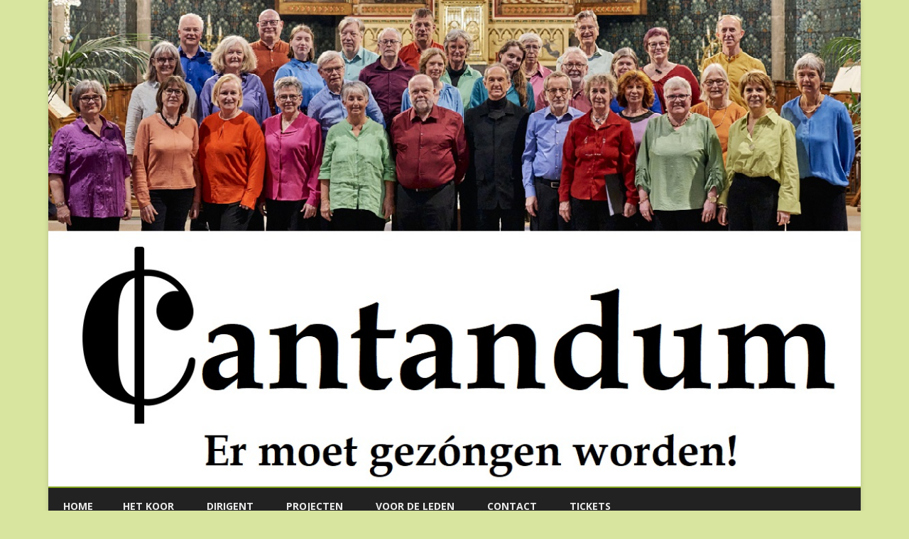

--- FILE ---
content_type: text/html; charset=UTF-8
request_url: http://www.cantandum.be/2018/05/30/nieuw-project/
body_size: 10779
content:
<!DOCTYPE html>
<html lang="nl">
<head>
<meta charset="UTF-8" />
<meta name="viewport" content="width=device-width" />
<link rel="profile" href="http://gmpg.org/xfn/11" />
<link rel="pingback" href="http://www.cantandum.be/xmlrpc.php" />
<title>Nieuw project &#8211; Cantandum</title>
<meta name='robots' content='max-image-preview:large' />
<link rel='dns-prefetch' href='//fonts.googleapis.com' />
<link rel='dns-prefetch' href='//v0.wordpress.com' />
<link rel='dns-prefetch' href='//widgets.wp.com' />
<link rel='dns-prefetch' href='//s0.wp.com' />
<link rel='dns-prefetch' href='//0.gravatar.com' />
<link rel='dns-prefetch' href='//1.gravatar.com' />
<link rel='dns-prefetch' href='//2.gravatar.com' />
<link rel='dns-prefetch' href='//i0.wp.com' />
<link href='https://fonts.gstatic.com' crossorigin rel='preconnect' />
<link rel="alternate" type="application/rss+xml" title="Cantandum &raquo; feed" href="http://www.cantandum.be/feed/" />
<link rel="alternate" type="application/rss+xml" title="Cantandum &raquo; reactiesfeed" href="http://www.cantandum.be/comments/feed/" />
<script type="text/javascript">
window._wpemojiSettings = {"baseUrl":"https:\/\/s.w.org\/images\/core\/emoji\/14.0.0\/72x72\/","ext":".png","svgUrl":"https:\/\/s.w.org\/images\/core\/emoji\/14.0.0\/svg\/","svgExt":".svg","source":{"concatemoji":"http:\/\/www.cantandum.be\/wp-includes\/js\/wp-emoji-release.min.js?ver=6.1.9"}};
/*! This file is auto-generated */
!function(e,a,t){var n,r,o,i=a.createElement("canvas"),p=i.getContext&&i.getContext("2d");function s(e,t){var a=String.fromCharCode,e=(p.clearRect(0,0,i.width,i.height),p.fillText(a.apply(this,e),0,0),i.toDataURL());return p.clearRect(0,0,i.width,i.height),p.fillText(a.apply(this,t),0,0),e===i.toDataURL()}function c(e){var t=a.createElement("script");t.src=e,t.defer=t.type="text/javascript",a.getElementsByTagName("head")[0].appendChild(t)}for(o=Array("flag","emoji"),t.supports={everything:!0,everythingExceptFlag:!0},r=0;r<o.length;r++)t.supports[o[r]]=function(e){if(p&&p.fillText)switch(p.textBaseline="top",p.font="600 32px Arial",e){case"flag":return s([127987,65039,8205,9895,65039],[127987,65039,8203,9895,65039])?!1:!s([55356,56826,55356,56819],[55356,56826,8203,55356,56819])&&!s([55356,57332,56128,56423,56128,56418,56128,56421,56128,56430,56128,56423,56128,56447],[55356,57332,8203,56128,56423,8203,56128,56418,8203,56128,56421,8203,56128,56430,8203,56128,56423,8203,56128,56447]);case"emoji":return!s([129777,127995,8205,129778,127999],[129777,127995,8203,129778,127999])}return!1}(o[r]),t.supports.everything=t.supports.everything&&t.supports[o[r]],"flag"!==o[r]&&(t.supports.everythingExceptFlag=t.supports.everythingExceptFlag&&t.supports[o[r]]);t.supports.everythingExceptFlag=t.supports.everythingExceptFlag&&!t.supports.flag,t.DOMReady=!1,t.readyCallback=function(){t.DOMReady=!0},t.supports.everything||(n=function(){t.readyCallback()},a.addEventListener?(a.addEventListener("DOMContentLoaded",n,!1),e.addEventListener("load",n,!1)):(e.attachEvent("onload",n),a.attachEvent("onreadystatechange",function(){"complete"===a.readyState&&t.readyCallback()})),(e=t.source||{}).concatemoji?c(e.concatemoji):e.wpemoji&&e.twemoji&&(c(e.twemoji),c(e.wpemoji)))}(window,document,window._wpemojiSettings);
</script>
<style type="text/css">
img.wp-smiley,
img.emoji {
	display: inline !important;
	border: none !important;
	box-shadow: none !important;
	height: 1em !important;
	width: 1em !important;
	margin: 0 0.07em !important;
	vertical-align: -0.1em !important;
	background: none !important;
	padding: 0 !important;
}
</style>
	<link rel='stylesheet' id='wp-block-library-css' href='http://www.cantandum.be/wp-includes/css/dist/block-library/style.min.css?ver=6.1.9' type='text/css' media='all' />
<style id='wp-block-library-inline-css' type='text/css'>
.has-text-align-justify{text-align:justify;}
</style>
<style id='wp-block-library-theme-inline-css' type='text/css'>
.wp-block-audio figcaption{color:#555;font-size:13px;text-align:center}.is-dark-theme .wp-block-audio figcaption{color:hsla(0,0%,100%,.65)}.wp-block-audio{margin:0 0 1em}.wp-block-code{border:1px solid #ccc;border-radius:4px;font-family:Menlo,Consolas,monaco,monospace;padding:.8em 1em}.wp-block-embed figcaption{color:#555;font-size:13px;text-align:center}.is-dark-theme .wp-block-embed figcaption{color:hsla(0,0%,100%,.65)}.wp-block-embed{margin:0 0 1em}.blocks-gallery-caption{color:#555;font-size:13px;text-align:center}.is-dark-theme .blocks-gallery-caption{color:hsla(0,0%,100%,.65)}.wp-block-image figcaption{color:#555;font-size:13px;text-align:center}.is-dark-theme .wp-block-image figcaption{color:hsla(0,0%,100%,.65)}.wp-block-image{margin:0 0 1em}.wp-block-pullquote{border-top:4px solid;border-bottom:4px solid;margin-bottom:1.75em;color:currentColor}.wp-block-pullquote__citation,.wp-block-pullquote cite,.wp-block-pullquote footer{color:currentColor;text-transform:uppercase;font-size:.8125em;font-style:normal}.wp-block-quote{border-left:.25em solid;margin:0 0 1.75em;padding-left:1em}.wp-block-quote cite,.wp-block-quote footer{color:currentColor;font-size:.8125em;position:relative;font-style:normal}.wp-block-quote.has-text-align-right{border-left:none;border-right:.25em solid;padding-left:0;padding-right:1em}.wp-block-quote.has-text-align-center{border:none;padding-left:0}.wp-block-quote.is-large,.wp-block-quote.is-style-large,.wp-block-quote.is-style-plain{border:none}.wp-block-search .wp-block-search__label{font-weight:700}.wp-block-search__button{border:1px solid #ccc;padding:.375em .625em}:where(.wp-block-group.has-background){padding:1.25em 2.375em}.wp-block-separator.has-css-opacity{opacity:.4}.wp-block-separator{border:none;border-bottom:2px solid;margin-left:auto;margin-right:auto}.wp-block-separator.has-alpha-channel-opacity{opacity:1}.wp-block-separator:not(.is-style-wide):not(.is-style-dots){width:100px}.wp-block-separator.has-background:not(.is-style-dots){border-bottom:none;height:1px}.wp-block-separator.has-background:not(.is-style-wide):not(.is-style-dots){height:2px}.wp-block-table{margin:"0 0 1em 0"}.wp-block-table thead{border-bottom:3px solid}.wp-block-table tfoot{border-top:3px solid}.wp-block-table td,.wp-block-table th{word-break:normal}.wp-block-table figcaption{color:#555;font-size:13px;text-align:center}.is-dark-theme .wp-block-table figcaption{color:hsla(0,0%,100%,.65)}.wp-block-video figcaption{color:#555;font-size:13px;text-align:center}.is-dark-theme .wp-block-video figcaption{color:hsla(0,0%,100%,.65)}.wp-block-video{margin:0 0 1em}.wp-block-template-part.has-background{padding:1.25em 2.375em;margin-top:0;margin-bottom:0}
</style>
<link rel='stylesheet' id='mediaelement-css' href='http://www.cantandum.be/wp-includes/js/mediaelement/mediaelementplayer-legacy.min.css?ver=4.2.17' type='text/css' media='all' />
<link rel='stylesheet' id='wp-mediaelement-css' href='http://www.cantandum.be/wp-includes/js/mediaelement/wp-mediaelement.min.css?ver=6.1.9' type='text/css' media='all' />
<link rel='stylesheet' id='classic-theme-styles-css' href='http://www.cantandum.be/wp-includes/css/classic-themes.min.css?ver=1' type='text/css' media='all' />
<style id='global-styles-inline-css' type='text/css'>
body{--wp--preset--color--black: #000000;--wp--preset--color--cyan-bluish-gray: #abb8c3;--wp--preset--color--white: #fff;--wp--preset--color--pale-pink: #f78da7;--wp--preset--color--vivid-red: #cf2e2e;--wp--preset--color--luminous-vivid-orange: #ff6900;--wp--preset--color--luminous-vivid-amber: #fcb900;--wp--preset--color--light-green-cyan: #7bdcb5;--wp--preset--color--vivid-green-cyan: #00d084;--wp--preset--color--pale-cyan-blue: #8ed1fc;--wp--preset--color--vivid-cyan-blue: #0693e3;--wp--preset--color--vivid-purple: #9b51e0;--wp--preset--color--theme-color: #00BCD5;--wp--preset--color--dark-gray: #333;--wp--preset--color--medium-gray: #999;--wp--preset--color--light-gray: #f2f2f2;--wp--preset--gradient--vivid-cyan-blue-to-vivid-purple: linear-gradient(135deg,rgba(6,147,227,1) 0%,rgb(155,81,224) 100%);--wp--preset--gradient--light-green-cyan-to-vivid-green-cyan: linear-gradient(135deg,rgb(122,220,180) 0%,rgb(0,208,130) 100%);--wp--preset--gradient--luminous-vivid-amber-to-luminous-vivid-orange: linear-gradient(135deg,rgba(252,185,0,1) 0%,rgba(255,105,0,1) 100%);--wp--preset--gradient--luminous-vivid-orange-to-vivid-red: linear-gradient(135deg,rgba(255,105,0,1) 0%,rgb(207,46,46) 100%);--wp--preset--gradient--very-light-gray-to-cyan-bluish-gray: linear-gradient(135deg,rgb(238,238,238) 0%,rgb(169,184,195) 100%);--wp--preset--gradient--cool-to-warm-spectrum: linear-gradient(135deg,rgb(74,234,220) 0%,rgb(151,120,209) 20%,rgb(207,42,186) 40%,rgb(238,44,130) 60%,rgb(251,105,98) 80%,rgb(254,248,76) 100%);--wp--preset--gradient--blush-light-purple: linear-gradient(135deg,rgb(255,206,236) 0%,rgb(152,150,240) 100%);--wp--preset--gradient--blush-bordeaux: linear-gradient(135deg,rgb(254,205,165) 0%,rgb(254,45,45) 50%,rgb(107,0,62) 100%);--wp--preset--gradient--luminous-dusk: linear-gradient(135deg,rgb(255,203,112) 0%,rgb(199,81,192) 50%,rgb(65,88,208) 100%);--wp--preset--gradient--pale-ocean: linear-gradient(135deg,rgb(255,245,203) 0%,rgb(182,227,212) 50%,rgb(51,167,181) 100%);--wp--preset--gradient--electric-grass: linear-gradient(135deg,rgb(202,248,128) 0%,rgb(113,206,126) 100%);--wp--preset--gradient--midnight: linear-gradient(135deg,rgb(2,3,129) 0%,rgb(40,116,252) 100%);--wp--preset--duotone--dark-grayscale: url('#wp-duotone-dark-grayscale');--wp--preset--duotone--grayscale: url('#wp-duotone-grayscale');--wp--preset--duotone--purple-yellow: url('#wp-duotone-purple-yellow');--wp--preset--duotone--blue-red: url('#wp-duotone-blue-red');--wp--preset--duotone--midnight: url('#wp-duotone-midnight');--wp--preset--duotone--magenta-yellow: url('#wp-duotone-magenta-yellow');--wp--preset--duotone--purple-green: url('#wp-duotone-purple-green');--wp--preset--duotone--blue-orange: url('#wp-duotone-blue-orange');--wp--preset--font-size--small: 12px;--wp--preset--font-size--medium: 20px;--wp--preset--font-size--large: 20px;--wp--preset--font-size--x-large: 42px;--wp--preset--font-size--normal: 16px;--wp--preset--font-size--huge: 24px;--wp--preset--spacing--20: 0.44rem;--wp--preset--spacing--30: 0.67rem;--wp--preset--spacing--40: 1rem;--wp--preset--spacing--50: 1.5rem;--wp--preset--spacing--60: 2.25rem;--wp--preset--spacing--70: 3.38rem;--wp--preset--spacing--80: 5.06rem;}:where(.is-layout-flex){gap: 0.5em;}body .is-layout-flow > .alignleft{float: left;margin-inline-start: 0;margin-inline-end: 2em;}body .is-layout-flow > .alignright{float: right;margin-inline-start: 2em;margin-inline-end: 0;}body .is-layout-flow > .aligncenter{margin-left: auto !important;margin-right: auto !important;}body .is-layout-constrained > .alignleft{float: left;margin-inline-start: 0;margin-inline-end: 2em;}body .is-layout-constrained > .alignright{float: right;margin-inline-start: 2em;margin-inline-end: 0;}body .is-layout-constrained > .aligncenter{margin-left: auto !important;margin-right: auto !important;}body .is-layout-constrained > :where(:not(.alignleft):not(.alignright):not(.alignfull)){max-width: var(--wp--style--global--content-size);margin-left: auto !important;margin-right: auto !important;}body .is-layout-constrained > .alignwide{max-width: var(--wp--style--global--wide-size);}body .is-layout-flex{display: flex;}body .is-layout-flex{flex-wrap: wrap;align-items: center;}body .is-layout-flex > *{margin: 0;}:where(.wp-block-columns.is-layout-flex){gap: 2em;}.has-black-color{color: var(--wp--preset--color--black) !important;}.has-cyan-bluish-gray-color{color: var(--wp--preset--color--cyan-bluish-gray) !important;}.has-white-color{color: var(--wp--preset--color--white) !important;}.has-pale-pink-color{color: var(--wp--preset--color--pale-pink) !important;}.has-vivid-red-color{color: var(--wp--preset--color--vivid-red) !important;}.has-luminous-vivid-orange-color{color: var(--wp--preset--color--luminous-vivid-orange) !important;}.has-luminous-vivid-amber-color{color: var(--wp--preset--color--luminous-vivid-amber) !important;}.has-light-green-cyan-color{color: var(--wp--preset--color--light-green-cyan) !important;}.has-vivid-green-cyan-color{color: var(--wp--preset--color--vivid-green-cyan) !important;}.has-pale-cyan-blue-color{color: var(--wp--preset--color--pale-cyan-blue) !important;}.has-vivid-cyan-blue-color{color: var(--wp--preset--color--vivid-cyan-blue) !important;}.has-vivid-purple-color{color: var(--wp--preset--color--vivid-purple) !important;}.has-black-background-color{background-color: var(--wp--preset--color--black) !important;}.has-cyan-bluish-gray-background-color{background-color: var(--wp--preset--color--cyan-bluish-gray) !important;}.has-white-background-color{background-color: var(--wp--preset--color--white) !important;}.has-pale-pink-background-color{background-color: var(--wp--preset--color--pale-pink) !important;}.has-vivid-red-background-color{background-color: var(--wp--preset--color--vivid-red) !important;}.has-luminous-vivid-orange-background-color{background-color: var(--wp--preset--color--luminous-vivid-orange) !important;}.has-luminous-vivid-amber-background-color{background-color: var(--wp--preset--color--luminous-vivid-amber) !important;}.has-light-green-cyan-background-color{background-color: var(--wp--preset--color--light-green-cyan) !important;}.has-vivid-green-cyan-background-color{background-color: var(--wp--preset--color--vivid-green-cyan) !important;}.has-pale-cyan-blue-background-color{background-color: var(--wp--preset--color--pale-cyan-blue) !important;}.has-vivid-cyan-blue-background-color{background-color: var(--wp--preset--color--vivid-cyan-blue) !important;}.has-vivid-purple-background-color{background-color: var(--wp--preset--color--vivid-purple) !important;}.has-black-border-color{border-color: var(--wp--preset--color--black) !important;}.has-cyan-bluish-gray-border-color{border-color: var(--wp--preset--color--cyan-bluish-gray) !important;}.has-white-border-color{border-color: var(--wp--preset--color--white) !important;}.has-pale-pink-border-color{border-color: var(--wp--preset--color--pale-pink) !important;}.has-vivid-red-border-color{border-color: var(--wp--preset--color--vivid-red) !important;}.has-luminous-vivid-orange-border-color{border-color: var(--wp--preset--color--luminous-vivid-orange) !important;}.has-luminous-vivid-amber-border-color{border-color: var(--wp--preset--color--luminous-vivid-amber) !important;}.has-light-green-cyan-border-color{border-color: var(--wp--preset--color--light-green-cyan) !important;}.has-vivid-green-cyan-border-color{border-color: var(--wp--preset--color--vivid-green-cyan) !important;}.has-pale-cyan-blue-border-color{border-color: var(--wp--preset--color--pale-cyan-blue) !important;}.has-vivid-cyan-blue-border-color{border-color: var(--wp--preset--color--vivid-cyan-blue) !important;}.has-vivid-purple-border-color{border-color: var(--wp--preset--color--vivid-purple) !important;}.has-vivid-cyan-blue-to-vivid-purple-gradient-background{background: var(--wp--preset--gradient--vivid-cyan-blue-to-vivid-purple) !important;}.has-light-green-cyan-to-vivid-green-cyan-gradient-background{background: var(--wp--preset--gradient--light-green-cyan-to-vivid-green-cyan) !important;}.has-luminous-vivid-amber-to-luminous-vivid-orange-gradient-background{background: var(--wp--preset--gradient--luminous-vivid-amber-to-luminous-vivid-orange) !important;}.has-luminous-vivid-orange-to-vivid-red-gradient-background{background: var(--wp--preset--gradient--luminous-vivid-orange-to-vivid-red) !important;}.has-very-light-gray-to-cyan-bluish-gray-gradient-background{background: var(--wp--preset--gradient--very-light-gray-to-cyan-bluish-gray) !important;}.has-cool-to-warm-spectrum-gradient-background{background: var(--wp--preset--gradient--cool-to-warm-spectrum) !important;}.has-blush-light-purple-gradient-background{background: var(--wp--preset--gradient--blush-light-purple) !important;}.has-blush-bordeaux-gradient-background{background: var(--wp--preset--gradient--blush-bordeaux) !important;}.has-luminous-dusk-gradient-background{background: var(--wp--preset--gradient--luminous-dusk) !important;}.has-pale-ocean-gradient-background{background: var(--wp--preset--gradient--pale-ocean) !important;}.has-electric-grass-gradient-background{background: var(--wp--preset--gradient--electric-grass) !important;}.has-midnight-gradient-background{background: var(--wp--preset--gradient--midnight) !important;}.has-small-font-size{font-size: var(--wp--preset--font-size--small) !important;}.has-medium-font-size{font-size: var(--wp--preset--font-size--medium) !important;}.has-large-font-size{font-size: var(--wp--preset--font-size--large) !important;}.has-x-large-font-size{font-size: var(--wp--preset--font-size--x-large) !important;}
.wp-block-navigation a:where(:not(.wp-element-button)){color: inherit;}
:where(.wp-block-columns.is-layout-flex){gap: 2em;}
.wp-block-pullquote{font-size: 1.5em;line-height: 1.6;}
</style>
<link rel='stylesheet' id='ribosome-fonts-css' href='https://fonts.googleapis.com/css?family=Open+Sans:400italic,700italic,400,700&#038;subset=latin,latin-ext' type='text/css' media='all' />
<link rel='stylesheet' id='ribosome-style-css' href='http://www.cantandum.be/wp-content/themes/ribosome/style.css?ver=2.5.0' type='text/css' media='all' />
<link rel='stylesheet' id='ribosome-block-style-css' href='http://www.cantandum.be/wp-content/themes/ribosome/css/blocks.css?ver=2.5.0' type='text/css' media='all' />
<!--[if lt IE 9]>
<link rel='stylesheet' id='ribosome-ie-css' href='http://www.cantandum.be/wp-content/themes/ribosome/css/ie.css?ver=20121010' type='text/css' media='all' />
<![endif]-->
<link rel='stylesheet' id='dashicons-css' href='http://www.cantandum.be/wp-includes/css/dashicons.min.css?ver=6.1.9' type='text/css' media='all' />
<link rel='stylesheet' id='font-awesome-css' href='http://www.cantandum.be/wp-content/themes/ribosome/css/font-awesome-4.7.0/css/font-awesome.min.css?ver=6.1.9' type='text/css' media='all' />
<link rel='stylesheet' id='social-logos-css' href='http://www.cantandum.be/wp-content/plugins/jetpack/_inc/social-logos/social-logos.min.css?ver=11.5.3' type='text/css' media='all' />
<link rel='stylesheet' id='jetpack_css-css' href='http://www.cantandum.be/wp-content/plugins/jetpack/css/jetpack.css?ver=11.5.3' type='text/css' media='all' />
<script type='text/javascript' id='jetpack_related-posts-js-extra'>
/* <![CDATA[ */
var related_posts_js_options = {"post_heading":"h4"};
/* ]]> */
</script>
<script type='text/javascript' src='http://www.cantandum.be/wp-content/plugins/jetpack/_inc/build/related-posts/related-posts.min.js?ver=20211209' id='jetpack_related-posts-js'></script>
<script type='text/javascript' src='http://www.cantandum.be/wp-includes/js/jquery/jquery.min.js?ver=3.6.1' id='jquery-core-js'></script>
<script type='text/javascript' src='http://www.cantandum.be/wp-includes/js/jquery/jquery-migrate.min.js?ver=3.3.2' id='jquery-migrate-js'></script>
<link rel="https://api.w.org/" href="http://www.cantandum.be/wp-json/" /><link rel="alternate" type="application/json" href="http://www.cantandum.be/wp-json/wp/v2/posts/408" /><link rel="EditURI" type="application/rsd+xml" title="RSD" href="http://www.cantandum.be/xmlrpc.php?rsd" />
<link rel="wlwmanifest" type="application/wlwmanifest+xml" href="http://www.cantandum.be/wp-includes/wlwmanifest.xml" />
<meta name="generator" content="WordPress 6.1.9" />
<link rel="canonical" href="http://www.cantandum.be/2018/05/30/nieuw-project/" />
<link rel='shortlink' href='https://wp.me/p9cNct-6A' />
<link rel="alternate" type="application/json+oembed" href="http://www.cantandum.be/wp-json/oembed/1.0/embed?url=http%3A%2F%2Fwww.cantandum.be%2F2018%2F05%2F30%2Fnieuw-project%2F" />
<link rel="alternate" type="text/xml+oembed" href="http://www.cantandum.be/wp-json/oembed/1.0/embed?url=http%3A%2F%2Fwww.cantandum.be%2F2018%2F05%2F30%2Fnieuw-project%2F&#038;format=xml" />
	<style>img#wpstats{display:none}</style>
			<style type='text/css'>
		a {color: #82A31D;}
	a:hover {color: #82A31D;}
	.social-icon-wrapper a:hover {color: #82A31D;}
	.toggle-search {color: #82A31D;}
	.prefix-widget-title {color: #82A31D;}
	.sub-title a:hover {color:#82A31D;}
	.entry-content a:visited,.comment-content a:visited {color:#82A31D;}
	button, input[type="submit"], input[type="button"], input[type="reset"] {background-color:#82A31D !important;}
	.bypostauthor cite span {background-color:#82A31D;}
	.entry-header .entry-title a:hover {color:#82A31D ;}
	.archive-header {border-left-color:#82A31D;}
	.main-navigation .current-menu-item > a,
	.main-navigation .current-menu-ancestor > a,
	.main-navigation .current_page_item > a,
	.main-navigation .current_page_ancestor > a {color: #82A31D;}
	.main-navigation li a:hover  {color: #82A31D;}

	.widget-area .widget a:hover {
		color: #82A31D !important;
	}
	footer[role="contentinfo"] a:hover {
		color: #82A31D;
	}
	.author-info a {color: #82A31D;}
	.entry-meta a:hover {
	color: #82A31D;
	}
	.format-status .entry-header header a:hover {
		color: #82A31D;
	}
	.comments-area article header a:hover {
		color: #82A31D;
	}
	a.comment-reply-link:hover,
	a.comment-edit-link:hover {
		color: #82A31D;
	}
	.currenttext, .paginacion a:hover {background-color:#82A31D;}
	.aside{border-left-color:#82A31D !important;}
	blockquote{border-left-color:#82A31D;}
	.logo-header-wrapper{background-color:#82A31D;}
	h3.cabeceras-fp {border-bottom-color:#82A31D;}
	.encabezados-front-page {background-color:#82A31D;}
	.icono-caja-destacados {color: #82A31D;}
	.enlace-caja-destacados:hover {background-color: #82A31D;}
	h2.comments-title {border-left-color:#82A31D;}
	/* Gutenberg */
	.has-theme-color-color,
	a.has-theme-color-color:hover {
		color: #82A31D;
	}
	.has-theme-color-background-color {
		background-color:#82A31D;
	}

			.top-bar {
			background-color: #82A31D;
		}
		.social-icon-wrapper a:hover {
			color:#fff;
		}
	
			.blog-info-sin-imagen {background-color: #82A31D;}
	
	
	
			.main-navigation {border-top:2px solid #82A31D}
	
	
			.logo-header-wrapper {background-color:#ffffff;}
	
	
			.entry-content {
			text-align:justify;
		}
	
		body.custom-font-enabled {font-family: "Open Sans", Arial, Verdana;}

			@media screen and (min-width: 768px) {
			#primary {float:left;}
			#secondary {float:right;}
			.site-content {
				border-left: none;
				padding-left:0;
				padding-right: 24px;
				padding-right:1.714285714285714rem;
			}

		}
		@media screen and (min-width: 960px) {
			.site-content {
				border-right: 1px solid #e0e0e0;
			}
		}
	
	@media screen and (min-width: 768px) {
			.excerpt-wrapper{border-left:2px solid #82A31D;}
	
	
		.main-navigation ul.nav-menu,
		.main-navigation div.nav-menu > ul {
			background-color:#222222;
			border-top:none;
			border-bottom:none;
		}
		.main-navigation li a {
			color:#EAEAEA;
		}
		.main-navigation li ul li a {
			color:#444;
		}

		.main-navigation li ul li a {
			background-color:#222222;
			color:#eaeaea;
			border-bottom-color:#444444;
		}
		.main-navigation li ul li a:hover {
			background-color:#222222;
			color:#82A31D;
		}

	
		}
	</style>

<style type="text/css">.recentcomments a{display:inline !important;padding:0 !important;margin:0 !important;}</style><meta name="description" content="Jawel, er staan natuurlijk al nieuwe projecten op stapel voor Cantandum. Er komt een kerstconcert samen met FaSiNant, maar vooral: tijdens de Gentse Feesten zal je ons vier keer kunnen bewonderen in een vrie wijs projectse, maar voorlopig krijg je nog geen details, dat volgt nog. Hou alvast 16, 17, 20 of 21 juli vrij,&hellip;" />
<style type="text/css" id="custom-background-css">
body.custom-background { background-color: #d8e59e; }
</style>
	
<!-- Jetpack Open Graph Tags -->
<meta property="og:type" content="article" />
<meta property="og:title" content="Nieuw project" />
<meta property="og:url" content="http://www.cantandum.be/2018/05/30/nieuw-project/" />
<meta property="og:description" content="Jawel, er staan natuurlijk al nieuwe projecten op stapel voor Cantandum. Er komt een kerstconcert samen met FaSiNant, maar vooral: tijdens de Gentse Feesten zal je ons vier keer kunnen bewonderen i…" />
<meta property="article:published_time" content="2018-05-30T19:24:24+00:00" />
<meta property="article:modified_time" content="2018-05-30T19:24:24+00:00" />
<meta property="og:site_name" content="Cantandum" />
<meta property="og:image" content="https://s0.wp.com/i/blank.jpg" />
<meta property="og:image:alt" content="" />
<meta property="og:locale" content="nl_NL" />
<meta name="twitter:text:title" content="Nieuw project" />
<meta name="twitter:card" content="summary" />

<!-- End Jetpack Open Graph Tags -->
</head>

<body class="post-template-default single single-post postid-408 single-format-standard custom-background wp-embed-responsive custom-font-enabled single-author">

<div id="page" class="hfeed site">

	<header id="masthead" class="site-header" role="banner">

		<div class="image-header-wrapper">
			<a href="http://www.cantandum.be/"><img src="http://www.cantandum.be/wp-content/uploads/2024/05/banner-met-foto-2024.jpg" class="header-image" width="1187" height="712" alt="Cantandum" /></a>
			</div><!-- .logo-header-wrapper or .image-header-wrapper -->

						<div class="boton-menu-movil-sin-top-bar">Menu</div>
			<div style="position:relative">
				
<div id="menu-movil">
	<div class="search-form-movil">
		<form method="get" id="searchform-movil" action="http://www.cantandum.be/">
			<label for="s" class="assistive-text">Zoek</label>
			<input type="search" class="txt-search-movil" placeholder="Zoeken..." name="s" id="s" />
			<input type="submit" name="submit" id="btn-search-movil" value="Zoek" />
		</form>
	</div><!-- search-form-movil -->
	<div class="menu-movil-enlaces">
		<div class="nav-menu"><ul>
<li ><a href="http://www.cantandum.be/">Home</a></li><li class="page_item page-item-80 page_item_has_children"><a href="http://www.cantandum.be/het-koor/">Het koor</a>
<ul class='children'>
	<li class="page_item page-item-84"><a href="http://www.cantandum.be/het-koor/bestuur/">Bestuur</a></li>
	<li class="page_item page-item-2"><a href="http://www.cantandum.be/het-koor/voorbeeld-pagina/">Historiek</a></li>
	<li class="page_item page-item-82"><a href="http://www.cantandum.be/het-koor/repetities/">Repetities</a></li>
	<li class="page_item page-item-87"><a href="http://www.cantandum.be/het-koor/zangers/">Zangers</a></li>
</ul>
</li>
<li class="page_item page-item-89 page_item_has_children"><a href="http://www.cantandum.be/dirigent/">Dirigent</a>
<ul class='children'>
	<li class="page_item page-item-92"><a href="http://www.cantandum.be/dirigent/geert-soenen/">Geert Soenen</a></li>
</ul>
</li>
<li class="page_item page-item-41"><a href="http://www.cantandum.be/projecten/">Projecten</a></li>
<li class="page_item page-item-47 page_item_has_children"><a href="http://www.cantandum.be/voor-de-leden/">Voor de leden</a>
<ul class='children'>
	<li class="page_item page-item-49"><a href="http://www.cantandum.be/voor-de-leden/ledenlijst/">Ledenlijst &#038; privacyverklaring</a></li>
	<li class="page_item page-item-319"><a href="http://www.cantandum.be/voor-de-leden/opnames/">Opnames</a></li>
	<li class="page_item page-item-61"><a href="http://www.cantandum.be/voor-de-leden/partituren/">Partituren</a></li>
	<li class="page_item page-item-103"><a href="http://www.cantandum.be/voor-de-leden/kalender/">Kalender</a></li>
	<li class="page_item page-item-134"><a href="http://www.cantandum.be/voor-de-leden/fotos/">Foto&#8217;s</a></li>
	<li class="page_item page-item-109"><a href="http://www.cantandum.be/voor-de-leden/verslagen-koorraad/">Verslagen van de vergaderingen</a></li>
</ul>
</li>
<li class="page_item page-item-44"><a href="http://www.cantandum.be/contact/">Contact</a></li>
<li class="page_item page-item-675"><a href="http://www.cantandum.be/tickets/">Tickets</a></li>
</ul></div>
	</div>

	<div class="social-icon-wrapper-movil">
							<a href="https://twitter.com" title="Twitter" target="_blank"><i class="fa fa-twitter"></i></a> 
			
							<a href="https://facebook.com" title="Facebook" target="_blank"><i class="fa fa-facebook"></i></a>
			
							<a href="https://plus.google.com" title="Google Plus" target="_blank"><i class="fa fa-google-plus"></i></a>
			
							<a href="https://linkedin.com" title="LindedIn" target="_blank"><i class="fa fa-linkedin"></i></a>
			
							<a href="https://youtube.com" title="YouTube" target="_blank"><i class="fa fa-youtube"></i></a>
			
							<a href="http://instagram.com" title="Instagram" target="_blank"><i class="fa fa-instagram"></i></a>
			
							<a href="https://pinterest.com" title="Pinterest" target="_blank"><i class="fa fa-pinterest"></i></a>
			
							<a href="https://www.whatsapp.com" title="WhatsApp" target="_blank"><i class="fa fa-whatsapp"></i></a>
			
							<a class="rss" href="http://wordpress.org" title="RSS" target="_blank"><i class="fa fa-rss"></i></a>			
					</div><!-- .social-icon-wrapper -->	
</div><!-- #menu-movil -->
			</div>
			
		<nav id="site-navigation" class="main-navigation" role="navigation">
			<a class="assistive-text" href="#content" title="Ga direct naar de inhoud">Ga direct naar de inhoud</a>
			<div class="nav-menu"><ul>
<li ><a href="http://www.cantandum.be/">Home</a></li><li class="page_item page-item-80 page_item_has_children"><a href="http://www.cantandum.be/het-koor/">Het koor</a>
<ul class='children'>
	<li class="page_item page-item-84"><a href="http://www.cantandum.be/het-koor/bestuur/">Bestuur</a></li>
	<li class="page_item page-item-2"><a href="http://www.cantandum.be/het-koor/voorbeeld-pagina/">Historiek</a></li>
	<li class="page_item page-item-82"><a href="http://www.cantandum.be/het-koor/repetities/">Repetities</a></li>
	<li class="page_item page-item-87"><a href="http://www.cantandum.be/het-koor/zangers/">Zangers</a></li>
</ul>
</li>
<li class="page_item page-item-89 page_item_has_children"><a href="http://www.cantandum.be/dirigent/">Dirigent</a>
<ul class='children'>
	<li class="page_item page-item-92"><a href="http://www.cantandum.be/dirigent/geert-soenen/">Geert Soenen</a></li>
</ul>
</li>
<li class="page_item page-item-41"><a href="http://www.cantandum.be/projecten/">Projecten</a></li>
<li class="page_item page-item-47 page_item_has_children"><a href="http://www.cantandum.be/voor-de-leden/">Voor de leden</a>
<ul class='children'>
	<li class="page_item page-item-49"><a href="http://www.cantandum.be/voor-de-leden/ledenlijst/">Ledenlijst &#038; privacyverklaring</a></li>
	<li class="page_item page-item-319"><a href="http://www.cantandum.be/voor-de-leden/opnames/">Opnames</a></li>
	<li class="page_item page-item-61"><a href="http://www.cantandum.be/voor-de-leden/partituren/">Partituren</a></li>
	<li class="page_item page-item-103"><a href="http://www.cantandum.be/voor-de-leden/kalender/">Kalender</a></li>
	<li class="page_item page-item-134"><a href="http://www.cantandum.be/voor-de-leden/fotos/">Foto&#8217;s</a></li>
	<li class="page_item page-item-109"><a href="http://www.cantandum.be/voor-de-leden/verslagen-koorraad/">Verslagen van de vergaderingen</a></li>
</ul>
</li>
<li class="page_item page-item-44"><a href="http://www.cantandum.be/contact/">Contact</a></li>
<li class="page_item page-item-675"><a href="http://www.cantandum.be/tickets/">Tickets</a></li>
</ul></div>
		</nav><!-- #site-navigation -->

	</header><!-- #masthead -->

	<div id="main" class="wrapper">

	<div id="primary" class="site-content">
		<div id="content" role="main">

			
				
	<article id="post-408" class="post-408 post type-post status-publish format-standard hentry category-geen-categorie">
						<header class="entry-header">
					<div class="entry-title-subtitle">
													<h1 class="entry-title">Nieuw project</h1>
						
						<!-- Author, date and comments -->
						<div class='sub-title'>
							<div class="autor-fecha">
								<span class="autor-in-full-posts"><i class="fa fa-user"></i> <span class='author vcard'><a class='fn' rel='author' href='http://www.cantandum.be/author/gudrun/'>Gudrun</a></span></span>
								<span class="fecha-in-full-posts">
									&nbsp;&nbsp;<i class="fa fa-calendar-o"></i> <time class='entry-date published' datetime='2018-05-30T21:24:24+02:00'>30 mei 2018</time> <time class='updated' style='display:none;' datetime='2018-05-30T21:24:24+02:00'>30 mei 2018</time>								</span>
								<span class="comments-in-full-posts">
									&nbsp;&nbsp;<i class="fa fa-comment-o"></i> <span>Reacties uitgeschakeld<span class="screen-reader-text"> voor Nieuw project</span></span>								</span>
							</div><!-- autor-fecha -->
						</div><!-- .sub-title -->
					</div><!-- .entry-title-subtitle -->
				</header><!-- .entry-header -->
		
		<!-- Subtitle widget area -->
					<div class="sub-title-widget-area">
							</div><!-- .sub-title-widget-area -->
		
		
			<div class="entry-content">
				<p>Jawel, er staan natuurlijk al nieuwe projecten op stapel voor Cantandum.</p>
<p>Er komt een kerstconcert samen met FaSiNant, maar vooral: tijdens de Gentse Feesten zal je ons vier keer kunnen bewonderen in een <em>vrie wijs project</em>se, maar voorlopig krijg je nog geen details, dat volgt nog.</p>
<p>Hou alvast 16, 17, 20 of 21 juli vrij, het zal de moeite zijn!</p>
<div class="sharedaddy sd-sharing-enabled"><div class="robots-nocontent sd-block sd-social sd-social-icon sd-sharing"><h3 class="sd-title">Dit delen:</h3><div class="sd-content"><ul><li class="share-twitter"><a rel="nofollow noopener noreferrer" data-shared="sharing-twitter-408" class="share-twitter sd-button share-icon no-text" href="http://www.cantandum.be/2018/05/30/nieuw-project/?share=twitter" target="_blank" title="Klik om te delen met Twitter" ><span></span><span class="sharing-screen-reader-text">Klik om te delen met Twitter (Wordt in een nieuw venster geopend)</span></a></li><li class="share-facebook"><a rel="nofollow noopener noreferrer" data-shared="sharing-facebook-408" class="share-facebook sd-button share-icon no-text" href="http://www.cantandum.be/2018/05/30/nieuw-project/?share=facebook" target="_blank" title="Klik om te delen op Facebook" ><span></span><span class="sharing-screen-reader-text">Klik om te delen op Facebook (Wordt in een nieuw venster geopend)</span></a></li><li class="share-end"></li></ul></div></div></div><div class='sharedaddy sd-block sd-like jetpack-likes-widget-wrapper jetpack-likes-widget-unloaded' id='like-post-wrapper-136036089-408-696c8a1d1005a' data-src='https://widgets.wp.com/likes/#blog_id=136036089&amp;post_id=408&amp;origin=www.cantandum.be&amp;obj_id=136036089-408-696c8a1d1005a' data-name='like-post-frame-136036089-408-696c8a1d1005a' data-title='Vind-ik-leuk of reblog'><h3 class="sd-title">Vind ik leuk:</h3><div class='likes-widget-placeholder post-likes-widget-placeholder' style='height: 55px;'><span class='button'><span>Vind-ik-leuk</span></span> <span class="loading">Laden...</span></div><span class='sd-text-color'></span><a class='sd-link-color'></a></div>
<div id='jp-relatedposts' class='jp-relatedposts' >
	<h3 class="jp-relatedposts-headline"><em>Gerelateerd</em></h3>
</div>			</div><!-- .entry-content -->

		
		<footer class="entry-meta">
			<!-- Post end widget area -->
							<div class="post-end-widget-area">
									</div>
			
							<div class="entry-meta-term-single">
				
				<span class="entry-meta-categories"><span class="term-icon"><i class="fa fa-folder-open"></i></span> <a href="http://www.cantandum.be/category/geen-categorie/" rel="tag">Geen categorie</a>&nbsp;&nbsp;&nbsp;</span>

				
				<div style="float:right;"></div>
			</div><!-- .entry-meta-term -->

					</footer><!-- .entry-meta -->
	</article><!-- #post -->
				
                                
				<nav class="nav-single">
					<div class="wrapper-navigation-below">
						
	<nav class="navigation post-navigation" aria-label="Berichten">
		<h2 class="screen-reader-text">Bericht navigatie</h2>
		<div class="nav-links"><div class="nav-previous"><a href="http://www.cantandum.be/2018/04/06/gelukkige-verjaardag/" rel="prev"><span class="meta-nav"><i class="fa fa-angle-double-left"></i></span> Gelukkige verjaardag!</a></div><div class="nav-next"><a href="http://www.cantandum.be/2018/06/20/meer-stemmig-gent-op-zaterdag-30-juni/" rel="next">Meer Stemmig Gent op zaterdag 30 juni <span class="meta-nav"><i class="fa fa-angle-double-right"></i></span></a></div></div>
	</nav>					</div><!-- .wrapper-navigation-below -->
				</nav><!-- .nav-single -->
                
                
				
<div id="comments" class="comments-area">

	
	
	<div class="wrapper-form-comments">
		</div>

</div><!-- #comments .comments-area -->

			
		</div><!-- #content -->
	</div><!-- #primary -->


			<div id="secondary" class="widget-area" role="complementary">
			<aside id="search-2" class="widget widget_search">
<form role="search" method="get" class="search-form" action="http://www.cantandum.be/">
	<label>
		<span class="screen-reader-text">Zoeken naar:</span>
		<input type="search" class="search-field" placeholder="Zoeken..." value="" name="s" title="Zoeken naar:" />
	</label>
	<button type="submit" class="search-submit"><span class="screen-reader-text">Zoeken</span></button>
</form>
</aside>
		<aside id="recent-posts-2" class="widget widget_recent_entries">
		<h3 class="widget-title"><span class="widget-title-tab">Recente berichten</span></h3>
		<ul>
											<li>
					<a href="http://www.cantandum.be/2026/01/12/die-liebe-ist-ein-rosenstrauch/">Die Liebe ist ein Rosenstrauch</a>
									</li>
											<li>
					<a href="http://www.cantandum.be/2025/09/21/cantandum-open-koorrepetitie/">Cantandum Open koorrepetitie</a>
									</li>
											<li>
					<a href="http://www.cantandum.be/2025/05/24/caleidoscoop-herneming/">Caleidoscoop &#8211; herneming</a>
									</li>
											<li>
					<a href="http://www.cantandum.be/2025/03/21/uitverkocht/">Uitverkocht!</a>
									</li>
											<li>
					<a href="http://www.cantandum.be/2025/02/08/a-mass-for-peace/">A Mass for Peace</a>
									</li>
					</ul>

		</aside><aside id="recent-comments-2" class="widget widget_recent_comments"><h3 class="widget-title"><span class="widget-title-tab">Recente reacties</span></h3><ul id="recentcomments"><li class="recentcomments"><span class="comment-author-link">Lieve Saerens</span> op <a href="http://www.cantandum.be/2017/11/16/data-concerten/#comment-1">Data concerten</a></li></ul></aside><aside id="archives-2" class="widget widget_archive"><h3 class="widget-title"><span class="widget-title-tab">Archieven</span></h3>
			<ul>
					<li><a href='http://www.cantandum.be/2026/01/'>januari 2026</a></li>
	<li><a href='http://www.cantandum.be/2025/09/'>september 2025</a></li>
	<li><a href='http://www.cantandum.be/2025/05/'>mei 2025</a></li>
	<li><a href='http://www.cantandum.be/2025/03/'>maart 2025</a></li>
	<li><a href='http://www.cantandum.be/2025/02/'>februari 2025</a></li>
	<li><a href='http://www.cantandum.be/2024/09/'>september 2024</a></li>
	<li><a href='http://www.cantandum.be/2024/03/'>maart 2024</a></li>
	<li><a href='http://www.cantandum.be/2023/11/'>november 2023</a></li>
	<li><a href='http://www.cantandum.be/2023/10/'>oktober 2023</a></li>
	<li><a href='http://www.cantandum.be/2023/04/'>april 2023</a></li>
	<li><a href='http://www.cantandum.be/2022/11/'>november 2022</a></li>
	<li><a href='http://www.cantandum.be/2022/04/'>april 2022</a></li>
	<li><a href='http://www.cantandum.be/2022/02/'>februari 2022</a></li>
	<li><a href='http://www.cantandum.be/2021/12/'>december 2021</a></li>
	<li><a href='http://www.cantandum.be/2021/11/'>november 2021</a></li>
	<li><a href='http://www.cantandum.be/2021/09/'>september 2021</a></li>
	<li><a href='http://www.cantandum.be/2020/09/'>september 2020</a></li>
	<li><a href='http://www.cantandum.be/2019/10/'>oktober 2019</a></li>
	<li><a href='http://www.cantandum.be/2019/09/'>september 2019</a></li>
	<li><a href='http://www.cantandum.be/2019/04/'>april 2019</a></li>
	<li><a href='http://www.cantandum.be/2019/03/'>maart 2019</a></li>
	<li><a href='http://www.cantandum.be/2019/01/'>januari 2019</a></li>
	<li><a href='http://www.cantandum.be/2018/12/'>december 2018</a></li>
	<li><a href='http://www.cantandum.be/2018/10/'>oktober 2018</a></li>
	<li><a href='http://www.cantandum.be/2018/09/'>september 2018</a></li>
	<li><a href='http://www.cantandum.be/2018/07/'>juli 2018</a></li>
	<li><a href='http://www.cantandum.be/2018/06/'>juni 2018</a></li>
	<li><a href='http://www.cantandum.be/2018/05/'>mei 2018</a></li>
	<li><a href='http://www.cantandum.be/2018/04/'>april 2018</a></li>
	<li><a href='http://www.cantandum.be/2018/02/'>februari 2018</a></li>
	<li><a href='http://www.cantandum.be/2018/01/'>januari 2018</a></li>
	<li><a href='http://www.cantandum.be/2017/11/'>november 2017</a></li>
	<li><a href='http://www.cantandum.be/2017/09/'>september 2017</a></li>
			</ul>

			</aside><aside id="categories-2" class="widget widget_categories"><h3 class="widget-title"><span class="widget-title-tab">Categorieën</span></h3>
			<ul>
					<li class="cat-item cat-item-17"><a href="http://www.cantandum.be/category/concert/">Concert</a>
</li>
	<li class="cat-item cat-item-1"><a href="http://www.cantandum.be/category/geen-categorie/">Geen categorie</a>
</li>
			</ul>

			</aside><aside id="meta-2" class="widget widget_meta"><h3 class="widget-title"><span class="widget-title-tab">Meta</span></h3>
		<ul>
						<li><a href="http://www.cantandum.be/wp-login.php">Inloggen</a></li>
			<li><a href="http://www.cantandum.be/feed/">Berichten feed</a></li>
			<li><a href="http://www.cantandum.be/comments/feed/">Reacties feed</a></li>

			<li><a href="https://nl.wordpress.org/">WordPress.org</a></li>
		</ul>

		</aside>		</div><!-- #secondary -->
		</div><!-- #main .wrapper -->
	<footer id="colophon" role="contentinfo">
		<div class="site-info">
			<div class="credits credits-left">
			Copyright 2015			</div>

			<div class="credits credits-center">
			Voettekst midden			</div>

			<div class="credits credits-right">
			<a href="https://galussothemes.com/wordpress-themes/ribosome">Ribosome</a> door GalussoThemes.com<br />
			Gemaakt door<a href="https://wordpress.org/" title="&#039;Semantic Personal Publishing Platform&#039;"> WordPress</a>
			</div>
		</div><!-- .site-info -->
	</footer><!-- #colophon -->
</div><!-- #page -->

	<div class="ir-arriba"><i class="fa fa-arrow-up"></i></div>
	
	<script type="text/javascript">
		window.WPCOM_sharing_counts = {"http:\/\/www.cantandum.be\/2018\/05\/30\/nieuw-project\/":408};
	</script>
				<script type='text/javascript' src='http://www.cantandum.be/wp-content/plugins/jetpack/_inc/build/photon/photon.min.js?ver=20191001' id='jetpack-photon-js'></script>
<script type='text/javascript' src='http://www.cantandum.be/wp-content/themes/ribosome/js/navigation.js?ver=20140711' id='ribosome-navigation-js'></script>
<script type='text/javascript' src='http://www.cantandum.be/wp-content/themes/ribosome/js/ribosome-scripts-functions.js?ver=2.5.0' id='ribosome-scripts-functions-js'></script>
<script type='text/javascript' src='http://www.cantandum.be/wp-content/plugins/jetpack/_inc/build/likes/queuehandler.min.js?ver=11.5.3' id='jetpack_likes_queuehandler-js'></script>
<script type='text/javascript' id='sharing-js-js-extra'>
/* <![CDATA[ */
var sharing_js_options = {"lang":"nl","counts":"1","is_stats_active":"1"};
/* ]]> */
</script>
<script type='text/javascript' src='http://www.cantandum.be/wp-content/plugins/jetpack/_inc/build/sharedaddy/sharing.min.js?ver=11.5.3' id='sharing-js-js'></script>
<script type='text/javascript' id='sharing-js-js-after'>
var windowOpen;
			( function () {
				function matches( el, sel ) {
					return !! (
						el.matches && el.matches( sel ) ||
						el.msMatchesSelector && el.msMatchesSelector( sel )
					);
				}

				document.body.addEventListener( 'click', function ( event ) {
					if ( ! event.target ) {
						return;
					}

					var el;
					if ( matches( event.target, 'a.share-twitter' ) ) {
						el = event.target;
					} else if ( event.target.parentNode && matches( event.target.parentNode, 'a.share-twitter' ) ) {
						el = event.target.parentNode;
					}

					if ( el ) {
						event.preventDefault();

						// If there's another sharing window open, close it.
						if ( typeof windowOpen !== 'undefined' ) {
							windowOpen.close();
						}
						windowOpen = window.open( el.getAttribute( 'href' ), 'wpcomtwitter', 'menubar=1,resizable=1,width=600,height=350' );
						return false;
					}
				} );
			} )();
var windowOpen;
			( function () {
				function matches( el, sel ) {
					return !! (
						el.matches && el.matches( sel ) ||
						el.msMatchesSelector && el.msMatchesSelector( sel )
					);
				}

				document.body.addEventListener( 'click', function ( event ) {
					if ( ! event.target ) {
						return;
					}

					var el;
					if ( matches( event.target, 'a.share-facebook' ) ) {
						el = event.target;
					} else if ( event.target.parentNode && matches( event.target.parentNode, 'a.share-facebook' ) ) {
						el = event.target.parentNode;
					}

					if ( el ) {
						event.preventDefault();

						// If there's another sharing window open, close it.
						if ( typeof windowOpen !== 'undefined' ) {
							windowOpen.close();
						}
						windowOpen = window.open( el.getAttribute( 'href' ), 'wpcomfacebook', 'menubar=1,resizable=1,width=600,height=400' );
						return false;
					}
				} );
			} )();
</script>
	<iframe src='https://widgets.wp.com/likes/master.html?ver=202603#ver=202603&#038;lang=nl' scrolling='no' id='likes-master' name='likes-master' style='display:none;'></iframe>
	<div id='likes-other-gravatars'><div class="likes-text"><span>%d</span> bloggers liken dit:</div><ul class="wpl-avatars sd-like-gravatars"></ul></div>
		<script src='https://stats.wp.com/e-202603.js' defer></script>
	<script>
		_stq = window._stq || [];
		_stq.push([ 'view', {v:'ext',blog:'136036089',post:'408',tz:'1',srv:'www.cantandum.be',j:'1:11.5.3'} ]);
		_stq.push([ 'clickTrackerInit', '136036089', '408' ]);
	</script>
</body>
</html>
